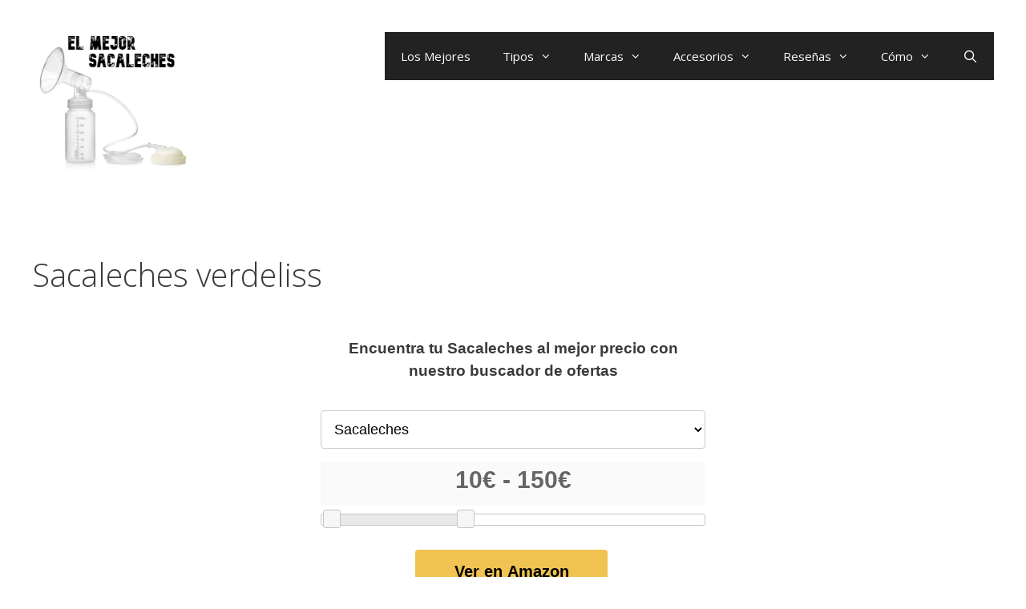

--- FILE ---
content_type: text/html; charset=UTF-8
request_url: https://elmejorsacaleches.com/sacaleches-verdeliss/
body_size: 14374
content:
<!DOCTYPE html>
<html lang="es" prefix="og: https://ogp.me/ns#">
<head>
	<meta charset="UTF-8">
	<link rel="profile" href="https://gmpg.org/xfn/11">
	<meta name="viewport" content="width=device-width, initial-scale=1">
<!-- Optimización para motores de búsqueda de Rank Math -  https://rankmath.com/ -->
<title>Sacaleches verdeliss</title>
<meta name="description" content="Para evitar los resultados consecutivos del empleo de un sacaleches verdeliss, las mamás deben intentar amamantar directamente al niño tanto como resulte"/>
<meta name="robots" content="follow, index, max-snippet:-1, max-video-preview:-1, max-image-preview:large"/>
<link rel="canonical" href="https://elmejorsacaleches.com/sacaleches-verdeliss/" />
<meta property="og:locale" content="es_ES" />
<meta property="og:type" content="article" />
<meta property="og:title" content="Sacaleches verdeliss" />
<meta property="og:description" content="Para evitar los resultados consecutivos del empleo de un sacaleches verdeliss, las mamás deben intentar amamantar directamente al niño tanto como resulte" />
<meta property="og:url" content="https://elmejorsacaleches.com/sacaleches-verdeliss/" />
<meta property="og:site_name" content="El Mejor Sacaleches" />
<meta property="article:published_time" content="2020-09-27T13:33:05+02:00" />
<meta name="twitter:card" content="summary_large_image" />
<meta name="twitter:title" content="Sacaleches verdeliss" />
<meta name="twitter:description" content="Para evitar los resultados consecutivos del empleo de un sacaleches verdeliss, las mamás deben intentar amamantar directamente al niño tanto como resulte" />
<meta name="twitter:label1" content="Tiempo de lectura" />
<meta name="twitter:data1" content="2 minutos" />
<script type="application/ld+json" class="rank-math-schema">{"@context":"https://schema.org","@graph":[{"@type":["Person","Organization"],"@id":"https://elmejorsacaleches.com/#person","name":"saysmus"},{"@type":"WebSite","@id":"https://elmejorsacaleches.com/#website","url":"https://elmejorsacaleches.com","name":"saysmus","publisher":{"@id":"https://elmejorsacaleches.com/#person"},"inLanguage":"es"},{"@type":"WebPage","@id":"https://elmejorsacaleches.com/sacaleches-verdeliss/#webpage","url":"https://elmejorsacaleches.com/sacaleches-verdeliss/","name":"Sacaleches verdeliss","datePublished":"2020-09-27T13:33:05+02:00","dateModified":"2020-09-27T13:33:05+02:00","isPartOf":{"@id":"https://elmejorsacaleches.com/#website"},"inLanguage":"es"},{"@type":"Person","@id":"https://elmejorsacaleches.com/author/","url":"https://elmejorsacaleches.com/author/","image":{"@type":"ImageObject","@id":"https://secure.gravatar.com/avatar/?s=96&amp;d=mm&amp;r=g","url":"https://secure.gravatar.com/avatar/?s=96&amp;d=mm&amp;r=g","inLanguage":"es"}},{"@type":"Article","headline":"Sacaleches verdeliss","datePublished":"2020-09-27T13:33:05+02:00","dateModified":"2020-09-27T13:33:05+02:00","author":{"@id":"https://elmejorsacaleches.com/author/"},"publisher":{"@id":"https://elmejorsacaleches.com/#person"},"description":"Para evitar los resultados consecutivos del empleo de un sacaleches verdeliss, las mam\u00e1s deben intentar amamantar directamente al ni\u00f1o tanto como resulte","name":"Sacaleches verdeliss","@id":"https://elmejorsacaleches.com/sacaleches-verdeliss/#richSnippet","isPartOf":{"@id":"https://elmejorsacaleches.com/sacaleches-verdeliss/#webpage"},"inLanguage":"es","mainEntityOfPage":{"@id":"https://elmejorsacaleches.com/sacaleches-verdeliss/#webpage"}}]}</script>
<!-- /Plugin Rank Math WordPress SEO -->

<link rel='dns-prefetch' href='//fonts.googleapis.com' />
<link rel='dns-prefetch' href='//s.w.org' />
<link href='https://fonts.gstatic.com' crossorigin rel='preconnect' />
<link rel="alternate" type="application/rss+xml" title="El Mejor Sacaleches &raquo; Feed" href="https://elmejorsacaleches.com/feed/" />
<link rel="alternate" type="application/rss+xml" title="El Mejor Sacaleches &raquo; Feed de los comentarios" href="https://elmejorsacaleches.com/comments/feed/" />
<script>
window._wpemojiSettings = {"baseUrl":"https:\/\/s.w.org\/images\/core\/emoji\/14.0.0\/72x72\/","ext":".png","svgUrl":"https:\/\/s.w.org\/images\/core\/emoji\/14.0.0\/svg\/","svgExt":".svg","source":{"concatemoji":"https:\/\/elmejorsacaleches.com\/wp-includes\/js\/wp-emoji-release.min.js?ver=6.0.11"}};
/*! This file is auto-generated */
!function(e,a,t){var n,r,o,i=a.createElement("canvas"),p=i.getContext&&i.getContext("2d");function s(e,t){var a=String.fromCharCode,e=(p.clearRect(0,0,i.width,i.height),p.fillText(a.apply(this,e),0,0),i.toDataURL());return p.clearRect(0,0,i.width,i.height),p.fillText(a.apply(this,t),0,0),e===i.toDataURL()}function c(e){var t=a.createElement("script");t.src=e,t.defer=t.type="text/javascript",a.getElementsByTagName("head")[0].appendChild(t)}for(o=Array("flag","emoji"),t.supports={everything:!0,everythingExceptFlag:!0},r=0;r<o.length;r++)t.supports[o[r]]=function(e){if(!p||!p.fillText)return!1;switch(p.textBaseline="top",p.font="600 32px Arial",e){case"flag":return s([127987,65039,8205,9895,65039],[127987,65039,8203,9895,65039])?!1:!s([55356,56826,55356,56819],[55356,56826,8203,55356,56819])&&!s([55356,57332,56128,56423,56128,56418,56128,56421,56128,56430,56128,56423,56128,56447],[55356,57332,8203,56128,56423,8203,56128,56418,8203,56128,56421,8203,56128,56430,8203,56128,56423,8203,56128,56447]);case"emoji":return!s([129777,127995,8205,129778,127999],[129777,127995,8203,129778,127999])}return!1}(o[r]),t.supports.everything=t.supports.everything&&t.supports[o[r]],"flag"!==o[r]&&(t.supports.everythingExceptFlag=t.supports.everythingExceptFlag&&t.supports[o[r]]);t.supports.everythingExceptFlag=t.supports.everythingExceptFlag&&!t.supports.flag,t.DOMReady=!1,t.readyCallback=function(){t.DOMReady=!0},t.supports.everything||(n=function(){t.readyCallback()},a.addEventListener?(a.addEventListener("DOMContentLoaded",n,!1),e.addEventListener("load",n,!1)):(e.attachEvent("onload",n),a.attachEvent("onreadystatechange",function(){"complete"===a.readyState&&t.readyCallback()})),(e=t.source||{}).concatemoji?c(e.concatemoji):e.wpemoji&&e.twemoji&&(c(e.twemoji),c(e.wpemoji)))}(window,document,window._wpemojiSettings);
</script>
<style>
img.wp-smiley,
img.emoji {
	display: inline !important;
	border: none !important;
	box-shadow: none !important;
	height: 1em !important;
	width: 1em !important;
	margin: 0 0.07em !important;
	vertical-align: -0.1em !important;
	background: none !important;
	padding: 0 !important;
}
</style>
	<link rel='stylesheet' id='generate-fonts-css'  href='//fonts.googleapis.com/css?family=Open+Sans:300,300italic,regular,italic,600,600italic,700,700italic,800,800italic' media='all' />
<style id='rank-math-toc-block-style-inline-css'>
.wp-block-rank-math-toc-block nav ol{counter-reset:item}.wp-block-rank-math-toc-block nav ol li{display:block}.wp-block-rank-math-toc-block nav ol li:before{content:counters(item, ".") " ";counter-increment:item}

</style>
<link rel='stylesheet' id='toc-screen-css'  href='https://elmejorsacaleches.com/wp-content/plugins/table-of-contents-plus/screen.min.css?ver=2309' media='all' />
<link rel='stylesheet' id='generate-style-grid-css'  href='https://elmejorsacaleches.com/wp-content/themes/generatepress/assets/css/unsemantic-grid.min.css?ver=3.1.3' media='all' />
<link rel='stylesheet' id='generate-style-css'  href='https://elmejorsacaleches.com/wp-content/themes/generatepress/assets/css/style.min.css?ver=3.1.3' media='all' />
<style id='generate-style-inline-css'>
body{background-color:#ffffff;color:#3a3a3a;}a{color:#1e73be;}a:hover, a:focus, a:active{color:#000000;}body .grid-container{max-width:1200px;}.wp-block-group__inner-container{max-width:1200px;margin-left:auto;margin-right:auto;}@media (max-width: 500px) and (min-width: 769px){.inside-header{display:flex;flex-direction:column;align-items:center;}.site-logo, .site-branding{margin-bottom:1.5em;}#site-navigation{margin:0 auto;}.header-widget{margin-top:1.5em;}}.generate-back-to-top{font-size:20px;border-radius:3px;position:fixed;bottom:30px;right:30px;line-height:40px;width:40px;text-align:center;z-index:10;transition:opacity 300ms ease-in-out;}.navigation-search{position:absolute;left:-99999px;pointer-events:none;visibility:hidden;z-index:20;width:100%;top:0;transition:opacity 100ms ease-in-out;opacity:0;}.navigation-search.nav-search-active{left:0;right:0;pointer-events:auto;visibility:visible;opacity:1;}.navigation-search input[type="search"]{outline:0;border:0;vertical-align:bottom;line-height:1;opacity:0.9;width:100%;z-index:20;border-radius:0;-webkit-appearance:none;height:60px;}.navigation-search input::-ms-clear{display:none;width:0;height:0;}.navigation-search input::-ms-reveal{display:none;width:0;height:0;}.navigation-search input::-webkit-search-decoration, .navigation-search input::-webkit-search-cancel-button, .navigation-search input::-webkit-search-results-button, .navigation-search input::-webkit-search-results-decoration{display:none;}.main-navigation li.search-item{z-index:21;}li.search-item.active{transition:opacity 100ms ease-in-out;}.nav-left-sidebar .main-navigation li.search-item.active,.nav-right-sidebar .main-navigation li.search-item.active{width:auto;display:inline-block;float:right;}.gen-sidebar-nav .navigation-search{top:auto;bottom:0;}:root{--contrast:#222222;--contrast-2:#575760;--contrast-3:#b2b2be;--base:#f0f0f0;--base-2:#f7f8f9;--base-3:#ffffff;--accent:#1e73be;}.has-contrast-color{color:#222222;}.has-contrast-background-color{background-color:#222222;}.has-contrast-2-color{color:#575760;}.has-contrast-2-background-color{background-color:#575760;}.has-contrast-3-color{color:#b2b2be;}.has-contrast-3-background-color{background-color:#b2b2be;}.has-base-color{color:#f0f0f0;}.has-base-background-color{background-color:#f0f0f0;}.has-base-2-color{color:#f7f8f9;}.has-base-2-background-color{background-color:#f7f8f9;}.has-base-3-color{color:#ffffff;}.has-base-3-background-color{background-color:#ffffff;}.has-accent-color{color:#1e73be;}.has-accent-background-color{background-color:#1e73be;}body, button, input, select, textarea{font-family:"Open Sans", sans-serif;}body{line-height:1.5;}.entry-content > [class*="wp-block-"]:not(:last-child){margin-bottom:1.5em;}.main-title{font-size:45px;}.main-navigation .main-nav ul ul li a{font-size:14px;}.sidebar .widget, .footer-widgets .widget{font-size:17px;}h1{font-weight:300;font-size:40px;}h2{font-weight:300;font-size:30px;}h3{font-size:20px;}h4{font-size:inherit;}h5{font-size:inherit;}@media (max-width:768px){.main-title{font-size:30px;}h1{font-size:30px;}h2{font-size:25px;}}.top-bar{background-color:#636363;color:#ffffff;}.top-bar a{color:#ffffff;}.top-bar a:hover{color:#303030;}.site-header{background-color:#ffffff;color:#3a3a3a;}.site-header a{color:#3a3a3a;}.main-title a,.main-title a:hover{color:#222222;}.site-description{color:#757575;}.main-navigation,.main-navigation ul ul{background-color:#222222;}.main-navigation .main-nav ul li a, .main-navigation .menu-toggle, .main-navigation .menu-bar-items{color:#ffffff;}.main-navigation .main-nav ul li:not([class*="current-menu-"]):hover > a, .main-navigation .main-nav ul li:not([class*="current-menu-"]):focus > a, .main-navigation .main-nav ul li.sfHover:not([class*="current-menu-"]) > a, .main-navigation .menu-bar-item:hover > a, .main-navigation .menu-bar-item.sfHover > a{color:#ffffff;background-color:#3f3f3f;}button.menu-toggle:hover,button.menu-toggle:focus,.main-navigation .mobile-bar-items a,.main-navigation .mobile-bar-items a:hover,.main-navigation .mobile-bar-items a:focus{color:#ffffff;}.main-navigation .main-nav ul li[class*="current-menu-"] > a{color:#ffffff;background-color:#3f3f3f;}.navigation-search input[type="search"],.navigation-search input[type="search"]:active, .navigation-search input[type="search"]:focus, .main-navigation .main-nav ul li.search-item.active > a, .main-navigation .menu-bar-items .search-item.active > a{color:#ffffff;background-color:#3f3f3f;}.main-navigation ul ul{background-color:#3f3f3f;}.main-navigation .main-nav ul ul li a{color:#ffffff;}.main-navigation .main-nav ul ul li:not([class*="current-menu-"]):hover > a,.main-navigation .main-nav ul ul li:not([class*="current-menu-"]):focus > a, .main-navigation .main-nav ul ul li.sfHover:not([class*="current-menu-"]) > a{color:#ffffff;background-color:#4f4f4f;}.main-navigation .main-nav ul ul li[class*="current-menu-"] > a{color:#ffffff;background-color:#4f4f4f;}.separate-containers .inside-article, .separate-containers .comments-area, .separate-containers .page-header, .one-container .container, .separate-containers .paging-navigation, .inside-page-header{background-color:#ffffff;}.entry-meta{color:#595959;}.entry-meta a{color:#595959;}.entry-meta a:hover{color:#1e73be;}.sidebar .widget{background-color:#ffffff;}.sidebar .widget .widget-title{color:#000000;}.footer-widgets{background-color:#ffffff;}.footer-widgets .widget-title{color:#000000;}.site-info{color:#ffffff;background-color:#222222;}.site-info a{color:#ffffff;}.site-info a:hover{color:#606060;}.footer-bar .widget_nav_menu .current-menu-item a{color:#606060;}input[type="text"],input[type="email"],input[type="url"],input[type="password"],input[type="search"],input[type="tel"],input[type="number"],textarea,select{color:#666666;background-color:#fafafa;border-color:#cccccc;}input[type="text"]:focus,input[type="email"]:focus,input[type="url"]:focus,input[type="password"]:focus,input[type="search"]:focus,input[type="tel"]:focus,input[type="number"]:focus,textarea:focus,select:focus{color:#666666;background-color:#ffffff;border-color:#bfbfbf;}button,html input[type="button"],input[type="reset"],input[type="submit"],a.button,a.wp-block-button__link:not(.has-background){color:#ffffff;background-color:#666666;}button:hover,html input[type="button"]:hover,input[type="reset"]:hover,input[type="submit"]:hover,a.button:hover,button:focus,html input[type="button"]:focus,input[type="reset"]:focus,input[type="submit"]:focus,a.button:focus,a.wp-block-button__link:not(.has-background):active,a.wp-block-button__link:not(.has-background):focus,a.wp-block-button__link:not(.has-background):hover{color:#ffffff;background-color:#3f3f3f;}a.generate-back-to-top{background-color:rgba( 0,0,0,0.4 );color:#ffffff;}a.generate-back-to-top:hover,a.generate-back-to-top:focus{background-color:rgba( 0,0,0,0.6 );color:#ffffff;}@media (max-width:768px){.main-navigation .menu-bar-item:hover > a, .main-navigation .menu-bar-item.sfHover > a{background:none;color:#ffffff;}}.inside-top-bar{padding:10px;}.inside-header{padding:40px;}.site-main .wp-block-group__inner-container{padding:40px;}.entry-content .alignwide, body:not(.no-sidebar) .entry-content .alignfull{margin-left:-40px;width:calc(100% + 80px);max-width:calc(100% + 80px);}.container.grid-container{max-width:1280px;}.rtl .menu-item-has-children .dropdown-menu-toggle{padding-left:20px;}.rtl .main-navigation .main-nav ul li.menu-item-has-children > a{padding-right:20px;}.site-info{padding:20px;}@media (max-width:768px){.separate-containers .inside-article, .separate-containers .comments-area, .separate-containers .page-header, .separate-containers .paging-navigation, .one-container .site-content, .inside-page-header{padding:30px;}.site-main .wp-block-group__inner-container{padding:30px;}.site-info{padding-right:10px;padding-left:10px;}.entry-content .alignwide, body:not(.no-sidebar) .entry-content .alignfull{margin-left:-30px;width:calc(100% + 60px);max-width:calc(100% + 60px);}}.one-container .sidebar .widget{padding:0px;}@media (max-width:768px){.main-navigation .menu-toggle,.main-navigation .mobile-bar-items,.sidebar-nav-mobile:not(#sticky-placeholder){display:block;}.main-navigation ul,.gen-sidebar-nav{display:none;}[class*="nav-float-"] .site-header .inside-header > *{float:none;clear:both;}}
</style>
<link rel='stylesheet' id='generate-mobile-style-css'  href='https://elmejorsacaleches.com/wp-content/themes/generatepress/assets/css/mobile.min.css?ver=3.1.3' media='all' />
<link rel='stylesheet' id='generate-font-icons-css'  href='https://elmejorsacaleches.com/wp-content/themes/generatepress/assets/css/components/font-icons.min.css?ver=3.1.3' media='all' />
<link rel='stylesheet' id='font-awesome-css'  href='https://elmejorsacaleches.com/wp-content/themes/generatepress/assets/css/components/font-awesome.min.css?ver=4.7' media='all' />
<link rel='stylesheet' id='aawp-styles-css'  href='https://elmejorsacaleches.com/wp-content/plugins/aawp/public/assets/css/styles.min.css?ver=3.14.3' media='all' />
<link rel='stylesheet' id='wp-featherlight-css'  href='https://elmejorsacaleches.com/wp-content/plugins/wp-featherlight/css/wp-featherlight.min.css?ver=1.3.4' media='all' />
<script src='https://elmejorsacaleches.com/wp-includes/js/jquery/jquery.min.js?ver=3.6.0' id='jquery-core-js'></script>
<script src='https://elmejorsacaleches.com/wp-includes/js/jquery/jquery-migrate.min.js?ver=3.3.2' id='jquery-migrate-js'></script>
<link rel="https://api.w.org/" href="https://elmejorsacaleches.com/wp-json/" /><link rel="alternate" type="application/json" href="https://elmejorsacaleches.com/wp-json/wp/v2/pages/5309" /><link rel="EditURI" type="application/rsd+xml" title="RSD" href="https://elmejorsacaleches.com/xmlrpc.php?rsd" />
<link rel="wlwmanifest" type="application/wlwmanifest+xml" href="https://elmejorsacaleches.com/wp-includes/wlwmanifest.xml" /> 
<meta name="generator" content="WordPress 6.0.11" />
<link rel='shortlink' href='https://elmejorsacaleches.com/?p=5309' />
<link rel="alternate" type="application/json+oembed" href="https://elmejorsacaleches.com/wp-json/oembed/1.0/embed?url=https%3A%2F%2Felmejorsacaleches.com%2Fsacaleches-verdeliss%2F" />
<link rel="alternate" type="text/xml+oembed" href="https://elmejorsacaleches.com/wp-json/oembed/1.0/embed?url=https%3A%2F%2Felmejorsacaleches.com%2Fsacaleches-verdeliss%2F&#038;format=xml" />
<style type="text/css">.aawp .aawp-tb__row--highlight{background-color:#256aaf;}.aawp .aawp-tb__row--highlight{color:#256aaf;}.aawp .aawp-tb__row--highlight a{color:#256aaf;}</style>


	
	<link rel="stylesheet" href="//code.jquery.com/ui/1.12.1/themes/base/jquery-ui.css">
	
<script src="https://code.jquery.com/jquery-1.12.4.js"></script>
	<script src="https://code.jquery.com/ui/1.12.1/jquery-ui.js"></script>
<script type="text/javascript" src="//cdnjs.cloudflare.com/ajax/libs/jqueryui-touch-punch/0.2.3/jquery.ui.touch-punch.min.js"></script>	





<meta name="generator" content="Site Kit by Google 1.119.0" /><style>.recentcomments a{display:inline !important;padding:0 !important;margin:0 !important;}</style><link rel="icon" href="https://elmejorsacaleches.com/wp-content/uploads/favicon.png" sizes="32x32" />
<link rel="icon" href="https://elmejorsacaleches.com/wp-content/uploads/favicon.png" sizes="192x192" />
<link rel="apple-touch-icon" href="https://elmejorsacaleches.com/wp-content/uploads/favicon.png" />
<meta name="msapplication-TileImage" content="https://elmejorsacaleches.com/wp-content/uploads/favicon.png" />
</head>

<body class="page-template-default page page-id-5309 wp-custom-logo wp-embed-responsive aawp-custom wp-featherlight-captions no-sidebar nav-float-right separate-containers fluid-header active-footer-widgets-0 nav-search-enabled header-aligned-left dropdown-hover" itemtype="https://schema.org/WebPage" itemscope>
	<a class="screen-reader-text skip-link" href="#content" title="Saltar al contenido">Saltar al contenido</a>		<header class="site-header" id="masthead" aria-label="Sitio"  itemtype="https://schema.org/WPHeader" itemscope>
			<div class="inside-header grid-container grid-parent">
				<div class="site-logo">
					<a href="https://elmejorsacaleches.com/" title="El Mejor Sacaleches" rel="home">
						<img  class="header-image is-logo-image" alt="El Mejor Sacaleches" src="https://elmejorsacaleches.com/wp-content/uploads/cropped-Logo.png" title="El Mejor Sacaleches" />
					</a>
				</div>		<nav class="main-navigation sub-menu-right" id="site-navigation" aria-label="Principal"  itemtype="https://schema.org/SiteNavigationElement" itemscope>
			<div class="inside-navigation grid-container grid-parent">
				<form method="get" class="search-form navigation-search" action="https://elmejorsacaleches.com/">
					<input type="search" class="search-field" value="" name="s" title="Buscar" />
				</form>		<div class="mobile-bar-items">
						<span class="search-item">
				<a aria-label="Abrir la barra de búsqueda" href="#">
									</a>
			</span>
		</div>
						<button class="menu-toggle" aria-controls="primary-menu" aria-expanded="false">
					<span class="mobile-menu">Menú</span>				</button>
				<div id="primary-menu" class="main-nav"><ul id="menu-menu-1" class=" menu sf-menu"><li id="menu-item-51" class="menu-item menu-item-type-custom menu-item-object-custom menu-item-home menu-item-51"><a href="https://elmejorsacaleches.com">Los Mejores</a></li>
<li id="menu-item-584" class="menu-item menu-item-type-custom menu-item-object-custom menu-item-has-children menu-item-584"><a href="#">Tipos<span role="presentation" class="dropdown-menu-toggle"></span></a>
<ul class="sub-menu">
	<li id="menu-item-582" class="menu-item menu-item-type-post_type menu-item-object-page menu-item-582"><a href="https://elmejorsacaleches.com/sacaleches-electrico/">Sacaleches Eléctricos</a></li>
	<li id="menu-item-590" class="menu-item menu-item-type-post_type menu-item-object-page menu-item-590"><a href="https://elmejorsacaleches.com/sacaleches-electrico-doble/">Sacaleches Eléctricos Doble</a></li>
	<li id="menu-item-6090" class="menu-item menu-item-type-custom menu-item-object-custom menu-item-6090"><a href="https://elmejorsacaleches.com/sacaleches-inalambrico/">Sacaleches Inalámbricos</a></li>
	<li id="menu-item-583" class="menu-item menu-item-type-post_type menu-item-object-page menu-item-583"><a href="https://elmejorsacaleches.com/sacaleches-manual/">Sacaleches Manuales</a></li>
</ul>
</li>
<li id="menu-item-585" class="menu-item menu-item-type-custom menu-item-object-custom menu-item-has-children menu-item-585"><a href="#">Marcas<span role="presentation" class="dropdown-menu-toggle"></span></a>
<ul class="sub-menu">
	<li id="menu-item-586" class="menu-item menu-item-type-post_type menu-item-object-page menu-item-586"><a href="https://elmejorsacaleches.com/sacaleches-avent/">Avent</a></li>
	<li id="menu-item-641" class="menu-item menu-item-type-post_type menu-item-object-page menu-item-641"><a href="https://elmejorsacaleches.com/sacaleches-chicco/">Chicco</a></li>
	<li id="menu-item-587" class="menu-item menu-item-type-post_type menu-item-object-page menu-item-587"><a href="https://elmejorsacaleches.com/sacaleches-medela/">Medela</a></li>
	<li id="menu-item-666" class="menu-item menu-item-type-post_type menu-item-object-page menu-item-666"><a href="https://elmejorsacaleches.com/sacaleches-nuk/">NUK</a></li>
	<li id="menu-item-588" class="menu-item menu-item-type-post_type menu-item-object-page menu-item-588"><a href="https://elmejorsacaleches.com/sacaleches-suavinex/">Suavinex</a></li>
</ul>
</li>
<li id="menu-item-595" class="menu-item menu-item-type-custom menu-item-object-custom menu-item-has-children menu-item-595"><a href="#">Accesorios<span role="presentation" class="dropdown-menu-toggle"></span></a>
<ul class="sub-menu">
	<li id="menu-item-596" class="menu-item menu-item-type-post_type menu-item-object-page menu-item-596"><a href="https://elmejorsacaleches.com/discos-de-lactancia/">Discos de Lactancia</a></li>
	<li id="menu-item-597" class="menu-item menu-item-type-post_type menu-item-object-page menu-item-597"><a href="https://elmejorsacaleches.com/bolsas-para-leche-materna/">Bolsas para Leche Materna</a></li>
	<li id="menu-item-5841" class="menu-item menu-item-type-custom menu-item-object-custom menu-item-5841"><a href="https://elmejorsacaleches.com/pezoneras-sacaleches/">Pezoneras de lactancia</a></li>
	<li id="menu-item-602" class="menu-item menu-item-type-post_type menu-item-object-page menu-item-602"><a href="https://elmejorsacaleches.com/sujetador-sacaleches/">Sujetador Sacaleches</a></li>
	<li id="menu-item-720" class="menu-item menu-item-type-post_type menu-item-object-page menu-item-720"><a href="https://elmejorsacaleches.com/accesorios-medela/">Para Sacaleches Medela</a></li>
	<li id="menu-item-642" class="menu-item menu-item-type-post_type menu-item-object-page menu-item-642"><a href="https://elmejorsacaleches.com/accesorios-sacaleches-avent/">Para Sacaleches Avent</a></li>
</ul>
</li>
<li id="menu-item-609" class="menu-item menu-item-type-custom menu-item-object-custom menu-item-has-children menu-item-609"><a href="#">Reseñas<span role="presentation" class="dropdown-menu-toggle"></span></a>
<ul class="sub-menu">
	<li id="menu-item-738" class="menu-item menu-item-type-post_type menu-item-object-page menu-item-738"><a href="https://elmejorsacaleches.com/sacaleches-ameda/">Ameda</a></li>
	<li id="menu-item-726" class="menu-item menu-item-type-post_type menu-item-object-page menu-item-726"><a href="https://elmejorsacaleches.com/sacaleches-availand-nature-smart-3/">Availand Nature Smart 3</a></li>
	<li id="menu-item-633" class="menu-item menu-item-type-custom menu-item-object-custom menu-item-has-children menu-item-633"><a href="#">Avent<span role="presentation" class="dropdown-menu-toggle"></span></a>
	<ul class="sub-menu">
		<li id="menu-item-631" class="menu-item menu-item-type-post_type menu-item-object-page menu-item-631"><a href="https://elmejorsacaleches.com/sacaleches-avent-easy-comfort/">Easy Comfort</a></li>
		<li id="menu-item-624" class="menu-item menu-item-type-post_type menu-item-object-page menu-item-624"><a href="https://elmejorsacaleches.com/sacaleches-avent-scf310-20/">SCF310/20</a></li>
		<li id="menu-item-625" class="menu-item menu-item-type-post_type menu-item-object-page menu-item-625"><a href="https://elmejorsacaleches.com/sacaleches-avent-scf330-13/">SCF330/13</a></li>
		<li id="menu-item-626" class="menu-item menu-item-type-post_type menu-item-object-page menu-item-626"><a href="https://elmejorsacaleches.com/sacaleches-avent-scf330/">SCF330</a></li>
		<li id="menu-item-627" class="menu-item menu-item-type-post_type menu-item-object-page menu-item-627"><a href="https://elmejorsacaleches.com/sacaleches-avent-silencioso/">SCF332</a></li>
		<li id="menu-item-628" class="menu-item menu-item-type-post_type menu-item-object-page menu-item-628"><a href="https://elmejorsacaleches.com/sacaleches-avent-scf395/">SCF395</a></li>
		<li id="menu-item-629" class="menu-item menu-item-type-post_type menu-item-object-page menu-item-629"><a href="https://elmejorsacaleches.com/sacaleches-avent-scf397/">SCF397</a></li>
		<li id="menu-item-630" class="menu-item menu-item-type-post_type menu-item-object-page menu-item-630"><a href="https://elmejorsacaleches.com/sacaleches-avent-ultra-comfort/">Ultra Comfort</a></li>
	</ul>
</li>
	<li id="menu-item-695" class="menu-item menu-item-type-custom menu-item-object-custom menu-item-has-children menu-item-695"><a href="#">Bellababy<span role="presentation" class="dropdown-menu-toggle"></span></a>
	<ul class="sub-menu">
		<li id="menu-item-6173" class="menu-item menu-item-type-post_type menu-item-object-page menu-item-6173"><a href="https://elmejorsacaleches.com/sacaleches-bellababy/">Eléctrico</a></li>
		<li id="menu-item-6169" class="menu-item menu-item-type-post_type menu-item-object-page menu-item-6169"><a href="https://elmejorsacaleches.com/sacaleches-bellababy-manual/">Manual</a></li>
		<li id="menu-item-6165" class="menu-item menu-item-type-post_type menu-item-object-page menu-item-6165"><a href="https://elmejorsacaleches.com/sacaleches-bellababy-minio/">MiniO</a></li>
	</ul>
</li>
	<li id="menu-item-644" class="menu-item menu-item-type-custom menu-item-object-custom menu-item-has-children menu-item-644"><a href="#">Chicco<span role="presentation" class="dropdown-menu-toggle"></span></a>
	<ul class="sub-menu">
		<li id="menu-item-640" class="menu-item menu-item-type-post_type menu-item-object-page menu-item-640"><a href="https://elmejorsacaleches.com/sacaleches-chicco-natural-feeling/">Natural Feeling</a></li>
		<li id="menu-item-639" class="menu-item menu-item-type-post_type menu-item-object-page menu-item-639"><a href="https://elmejorsacaleches.com/sacaleches-chicco-naturallyme/">NaturallyMe</a></li>
	</ul>
</li>
	<li id="menu-item-736" class="menu-item menu-item-type-post_type menu-item-object-page menu-item-736"><a href="https://elmejorsacaleches.com/sacaleches-elvie/">Elvie Pump</a></li>
	<li id="menu-item-727" class="menu-item menu-item-type-custom menu-item-object-custom menu-item-has-children menu-item-727"><a href="#">MAM<span role="presentation" class="dropdown-menu-toggle"></span></a>
	<ul class="sub-menu">
		<li id="menu-item-725" class="menu-item menu-item-type-post_type menu-item-object-page menu-item-725"><a href="https://elmejorsacaleches.com/sacaleches-mam/">Eléctrico</a></li>
		<li id="menu-item-724" class="menu-item menu-item-type-post_type menu-item-object-page menu-item-724"><a href="https://elmejorsacaleches.com/sacaleches-mam-manual/">Manual</a></li>
	</ul>
</li>
	<li id="menu-item-632" class="menu-item menu-item-type-custom menu-item-object-custom menu-item-has-children menu-item-632"><a href="#">Medela<span role="presentation" class="dropdown-menu-toggle"></span></a>
	<ul class="sub-menu">
		<li id="menu-item-649" class="menu-item menu-item-type-post_type menu-item-object-page menu-item-649"><a href="https://elmejorsacaleches.com/sacaleches-medela-freestyle-flex/">Freestyle Flex</a></li>
		<li id="menu-item-643" class="menu-item menu-item-type-post_type menu-item-object-page menu-item-643"><a href="https://elmejorsacaleches.com/sacaleches-medela-harmony/">Harmony</a></li>
		<li id="menu-item-615" class="menu-item menu-item-type-post_type menu-item-object-page menu-item-615"><a href="https://elmejorsacaleches.com/sacaleches-medela-mini-electric/">Mini Electric</a></li>
		<li id="menu-item-6157" class="menu-item menu-item-type-post_type menu-item-object-page menu-item-6157"><a href="https://elmejorsacaleches.com/sacaleches-medela-solo/">Solo</a></li>
		<li id="menu-item-610" class="menu-item menu-item-type-post_type menu-item-object-page menu-item-610"><a href="https://elmejorsacaleches.com/sacaleches-medela-swing/">Swing</a></li>
		<li id="menu-item-614" class="menu-item menu-item-type-post_type menu-item-object-page menu-item-614"><a href="https://elmejorsacaleches.com/sacaleches-medela-swing-flex/">Swing Flex</a></li>
		<li id="menu-item-612" class="menu-item menu-item-type-post_type menu-item-object-page menu-item-612"><a href="https://elmejorsacaleches.com/sacaleches-medela-swing-maxi/">Swing Maxi</a></li>
		<li id="menu-item-613" class="menu-item menu-item-type-post_type menu-item-object-page menu-item-613"><a href="https://elmejorsacaleches.com/sacaleches-medela-swing-maxi-flex/">Swing Maxi Flex</a></li>
		<li id="menu-item-611" class="menu-item menu-item-type-post_type menu-item-object-page menu-item-611"><a href="https://elmejorsacaleches.com/sacaleches-medela-swing-premium/">Swing Premium</a></li>
	</ul>
</li>
	<li id="menu-item-6138" class="menu-item menu-item-type-custom menu-item-object-custom menu-item-has-children menu-item-6138"><a href="#">Momcozy<span role="presentation" class="dropdown-menu-toggle"></span></a>
	<ul class="sub-menu">
		<li id="menu-item-6137" class="menu-item menu-item-type-post_type menu-item-object-page menu-item-6137"><a href="https://elmejorsacaleches.com/sacaleches-momcozy-m1/">M1</a></li>
		<li id="menu-item-689" class="menu-item menu-item-type-post_type menu-item-object-page menu-item-689"><a href="https://elmejorsacaleches.com/sacaleches-momcozy-s12/">S12</a></li>
	</ul>
</li>
	<li id="menu-item-667" class="menu-item menu-item-type-custom menu-item-object-custom menu-item-has-children menu-item-667"><a href="#">NUK<span role="presentation" class="dropdown-menu-toggle"></span></a>
	<ul class="sub-menu">
		<li id="menu-item-664" class="menu-item menu-item-type-post_type menu-item-object-page menu-item-664"><a href="https://elmejorsacaleches.com/sacaleches-nuk-emotion/">eMotion</a></li>
		<li id="menu-item-665" class="menu-item menu-item-type-post_type menu-item-object-page menu-item-665"><a href="https://elmejorsacaleches.com/sacaleches-nuk-luna/">Luna</a></li>
	</ul>
</li>
	<li id="menu-item-740" class="menu-item menu-item-type-custom menu-item-object-custom menu-item-has-children menu-item-740"><a href="#">Nuvita<span role="presentation" class="dropdown-menu-toggle"></span></a>
	<ul class="sub-menu">
		<li id="menu-item-735" class="menu-item menu-item-type-post_type menu-item-object-page menu-item-735"><a href="https://elmejorsacaleches.com/sacaleches-nuvita/">Eléctrico</a></li>
		<li id="menu-item-737" class="menu-item menu-item-type-post_type menu-item-object-page menu-item-737"><a href="https://elmejorsacaleches.com/sacaleches-nuvita-manual/">Manual</a></li>
	</ul>
</li>
	<li id="menu-item-734" class="menu-item menu-item-type-post_type menu-item-object-page menu-item-734"><a href="https://elmejorsacaleches.com/sacaleches-spectra-s1/">Spectra S1</a></li>
	<li id="menu-item-660" class="menu-item menu-item-type-custom menu-item-object-custom menu-item-has-children menu-item-660"><a href="#">Suavinex<span role="presentation" class="dropdown-menu-toggle"></span></a>
	<ul class="sub-menu">
		<li id="menu-item-657" class="menu-item menu-item-type-post_type menu-item-object-page menu-item-657"><a href="https://elmejorsacaleches.com/sacaleches-suavinex-electrico/">Eléctrico</a></li>
		<li id="menu-item-658" class="menu-item menu-item-type-post_type menu-item-object-page menu-item-658"><a href="https://elmejorsacaleches.com/sacaleches-suavinex-manual/">Manual</a></li>
		<li id="menu-item-659" class="menu-item menu-item-type-post_type menu-item-object-page menu-item-659"><a href="https://elmejorsacaleches.com/sacaleches-suavinex-link/">Link</a></li>
	</ul>
</li>
	<li id="menu-item-711" class="menu-item menu-item-type-custom menu-item-object-custom menu-item-has-children menu-item-711"><a href="#">Sumgott<span role="presentation" class="dropdown-menu-toggle"></span></a>
	<ul class="sub-menu">
		<li id="menu-item-709" class="menu-item menu-item-type-post_type menu-item-object-page menu-item-709"><a href="https://elmejorsacaleches.com/sacaleches-electrico-sumgott/">Eléctrico</a></li>
		<li id="menu-item-708" class="menu-item menu-item-type-post_type menu-item-object-page menu-item-708"><a href="https://elmejorsacaleches.com/sacaleches-sumgott/">Manual</a></li>
	</ul>
</li>
	<li id="menu-item-710" class="menu-item menu-item-type-custom menu-item-object-custom menu-item-has-children menu-item-710"><a href="#">Tigex<span role="presentation" class="dropdown-menu-toggle"></span></a>
	<ul class="sub-menu">
		<li id="menu-item-707" class="menu-item menu-item-type-post_type menu-item-object-page menu-item-707"><a href="https://elmejorsacaleches.com/sacaleches-tigex/">Eléctrico</a></li>
		<li id="menu-item-706" class="menu-item menu-item-type-post_type menu-item-object-page menu-item-706"><a href="https://elmejorsacaleches.com/sacaleches-tigex-manual/">Manual</a></li>
	</ul>
</li>
	<li id="menu-item-697" class="menu-item menu-item-type-custom menu-item-object-custom menu-item-has-children menu-item-697"><a href="#">Tommee Tippee<span role="presentation" class="dropdown-menu-toggle"></span></a>
	<ul class="sub-menu">
		<li id="menu-item-691" class="menu-item menu-item-type-post_type menu-item-object-page menu-item-691"><a href="https://elmejorsacaleches.com/sacaleches-tommee-tippee-electrico/">Eléctrico</a></li>
		<li id="menu-item-692" class="menu-item menu-item-type-post_type menu-item-object-page menu-item-692"><a href="https://elmejorsacaleches.com/sacaleches-tommee-tippee-manual/">Manual</a></li>
	</ul>
</li>
</ul>
</li>
<li id="menu-item-599" class="menu-item menu-item-type-custom menu-item-object-custom menu-item-has-children menu-item-599"><a href="#">Cómo<span role="presentation" class="dropdown-menu-toggle"></span></a>
<ul class="sub-menu">
	<li id="menu-item-5820" class="menu-item menu-item-type-custom menu-item-object-custom menu-item-5820"><a href="https://elmejorsacaleches.com/arreglar-sacaleches-medela/">Arreglar Sacaleches Medela</a></li>
	<li id="menu-item-5775" class="menu-item menu-item-type-custom menu-item-object-custom menu-item-5775"><a href="https://elmejorsacaleches.com/como-esterilizar-un-sacaleches/">Esterilizar un sacaleches</a></li>
	<li id="menu-item-5793" class="menu-item menu-item-type-custom menu-item-object-custom menu-item-5793"><a href="https://elmejorsacaleches.com/como-hacer-un-sacaleches-casero/">Hacer un sacaleches casero</a></li>
	<li id="menu-item-5774" class="menu-item menu-item-type-custom menu-item-object-custom menu-item-5774"><a href="https://elmejorsacaleches.com/como-limpiar-tubo-sacaleches-medela/">Limpiar los tubos</a></li>
	<li id="menu-item-600" class="menu-item menu-item-type-post_type menu-item-object-page menu-item-600"><a href="https://elmejorsacaleches.com/como-sacar-leche-materna/">Sacar leche materna</a></li>
</ul>
</li>
<li class="search-item menu-item-align-right"><a aria-label="Abrir la barra de búsqueda" href="#"></a></li></ul></div>			</div>
		</nav>
					</div>
		</header>
		
	<div class="site grid-container container hfeed grid-parent" id="page">
				<div class="site-content" id="content">
			
	<div class="content-area grid-parent mobile-grid-100 grid-100 tablet-grid-100" id="primary">
		<main class="site-main" id="main">
			
<article id="post-5309" class="post-5309 page type-page status-publish" itemtype="https://schema.org/CreativeWork" itemscope>
	<div class="inside-article">
		
			<header class="entry-header" aria-label="Contenido">
				<h1 class="entry-title" itemprop="headline">Sacaleches verdeliss</h1>			</header>

			
		<div class="entry-content" itemprop="text">
			<div> 


	<div class= "caja-buscador">
		<div id="buscador">
			<p class='titulo'>Encuentra tu Sacaleches al mejor precio con nuestro buscador de ofertas</p>
			<p class='subtext'></p>
			<!--<label for="marca1">Marca:</label><br>-->
			<select id="listado1" name="marcas1" >
			</select>
	  		<!--<label for="amount">Rango de precio:</label><br>-->
	  		<input type="text" id="amount" readonly  class="precios">
			<div id="slider-range"></div>
			<button  onclick="aporellambo1()">Ver en Amazon</button>
		</div>
	</div>
	

</div>
<p>&nbsp;</p>
<p>Para evitar los resultados consecutivos del empleo de un <strong>sacaleches verdeliss</strong>, las mamás deben intentar amamantar directamente al niño tanto como resulte posible.</p>
<p>La extracción con este <strong>sacaleches verdeliss</strong> puede ser correcta para lidiar con inconvenientes de producción de leche en concepto de proporciones.</p>
<p><span style="font-weight: 400;">Se ha producido una revolución silenciosa en la alimentación de los bebés de todo el planeta con apariencia de mujeres que usan extractores de leche.</span></p>
<p><span style="font-weight: 400;">Muchas mamás emplean esta utilidad para alimentar a sus niños cuando trabajan.</span></p>

<div class="aawp">

            
            
<div class="aawp-product aawp-product--horizontal aawp-product--css-adjust-image-large aawp-product--bestseller aawp-product--ribbon"  data-aawp-product-id="B089DBW1V4" data-aawp-product-title="Elvie Sacaleches Eléctrico Portátil 24/28mm - Silencioso Manos Libres - Cabe en tu Sujetador - Fácil de Limpiar y Transportar - Tecnología Innovadora e Inteligente Control via App" data-aawp-geotargeting="true">

    
    <div class="aawp-product__thumb">
        <a class="aawp-product__image-link" href="https://www.amazon.es/dp/B089DBW1V4?tag=elmejorsacaleches-21&amp;linkCode=osi&amp;th=1&amp;psc=1&amp;keywords=sacaleches%20verdeliss" title="Elvie Sacaleches Eléctrico Portátil 24/28mm - Silencioso, Manos Libres - Cabe en tu Sujetador - Fácil de Limpiar y Transportar -..." rel="nofollow noopener" target="_blank">
            <img class="aawp-product__image" src="https://elmejorsacaleches.com/wp-content/plugins/aawp/public/image.php?url=aHR0cHM6Ly9tLm1lZGlhLWFtYXpvbi5jb20vaW1hZ2VzL0kvMzFuVDVUV2NmUEwuanBn" alt="Elvie Sacaleches Eléctrico Portátil 24/28mm - Silencioso, Manos Libres - Cabe en tu Sujetador - Fácil de Limpiar y Transportar -..."  />
        </a>

            </div>

    <div class="aawp-product__content">
        <a class="aawp-product__title" href="https://www.amazon.es/dp/B089DBW1V4?tag=elmejorsacaleches-21&amp;linkCode=osi&amp;th=1&amp;psc=1&amp;keywords=sacaleches%20verdeliss" title="Elvie Sacaleches Eléctrico Portátil 24/28mm - Silencioso, Manos Libres - Cabe en tu Sujetador - Fácil de Limpiar y Transportar -..." rel="nofollow noopener" target="_blank">
            Elvie Sacaleches Eléctrico Portátil 24/28mm - Silencioso, Manos Libres - Cabe en tu Sujetador - Fácil de Limpiar y Transportar -...        </a>
        <div class="aawp-product__description">
            <ul><li>SILENCIOSO: La revolucionaria tecnología elimina el ruido para que puedas extraer leche tranquilamente, como quieras, en casa, en el trabajo o sobre la marcha -en cualquier momento, en cualquier lugar.</li><li>MANOS LIBRES: Pequeño y ligero, Elvie Pump se lleva dentro de un sujetador de lactancia estándar, por lo que es un sacaleches verdaderamente práctico y manos libres. Nada que te ate ni que te ralentice.</li><li>FÁCIL DE USAR: Desde la configuración hasta la limpieza, el uso de Elvie Pump es sencillo: tan solo hay 5 piezas que limpiar y se monta en cuestión de segundos. Sin cables, sin cambiar de ropa, sin jaleos.</li><li>INTELIGENTE: Conéctate a la aplicación gratuita Elvie Pump para supervisar el volumen de leche en tiempo real, realizar un seguimiento del historial de extracción de cada pecho y controlar la extracción de forma remota. (Elvie Pump funciona con o sin la aplicación).</li><li>INCLUYE: embudos de dos tamaños (24 y 28 mm) en la caja. Todos los tamaños (21mm, 24mm, 28mm) están disponibles para la venta en Amazon.</li></ul>        </div>
    </div>

    <div class="aawp-product__footer">

        <div class="aawp-product__pricing">
            
            
                    </div>

                <a class="aawp-button aawp-button--buy aawp-button aawp-button--amazon rounded aawp-button--icon aawp-button--icon-amazon-black" href="https://www.amazon.es/dp/B089DBW1V4?tag=elmejorsacaleches-21&#038;linkCode=osi&#038;th=1&#038;psc=1&#038;keywords=sacaleches%20verdeliss" title="Ver en Amazon" target="_blank" rel="nofollow noopener">Ver en Amazon</a>
            </div>

</div>

            
            
<div class="aawp-product aawp-product--horizontal aawp-product--css-adjust-image-large aawp-product--bestseller aawp-product--ribbon"  data-aawp-product-id="B081JXWW9W" data-aawp-product-title="Sacaleches Eléctrico Bellababy Extractor de Leche Doble Pantalla Táctil Sensible Múltiples Modos y Niveles de Succión Portátil  24mm" data-aawp-geotargeting="true">

    
    <div class="aawp-product__thumb">
        <a class="aawp-product__image-link" href="https://www.amazon.es/dp/B081JXWW9W?tag=elmejorsacaleches-21&amp;linkCode=osi&amp;th=1&amp;psc=1&amp;keywords=sacaleches%20verdeliss" title="Sacaleches Eléctrico, Bellababy Extractor de Leche Doble Pantalla Táctil Sensible, Múltiples Modos y Niveles de Succión, Portátil..." rel="nofollow noopener" target="_blank">
            <img class="aawp-product__image" src="https://elmejorsacaleches.com/wp-content/plugins/aawp/public/image.php?url=aHR0cHM6Ly9tLm1lZGlhLWFtYXpvbi5jb20vaW1hZ2VzL0kvNDE2T2FCYWlqUkwuanBn" alt="Sacaleches Eléctrico, Bellababy Extractor de Leche Doble Pantalla Táctil Sensible, Múltiples Modos y Niveles de Succión, Portátil..."  />
        </a>

            </div>

    <div class="aawp-product__content">
        <a class="aawp-product__title" href="https://www.amazon.es/dp/B081JXWW9W?tag=elmejorsacaleches-21&amp;linkCode=osi&amp;th=1&amp;psc=1&amp;keywords=sacaleches%20verdeliss" title="Sacaleches Eléctrico, Bellababy Extractor de Leche Doble Pantalla Táctil Sensible, Múltiples Modos y Niveles de Succión, Portátil..." rel="nofollow noopener" target="_blank">
            Sacaleches Eléctrico, Bellababy Extractor de Leche Doble Pantalla Táctil Sensible, Múltiples Modos y Niveles de Succión, Portátil...        </a>
        <div class="aawp-product__description">
            <ul><li>🎄 Viene con 2 piezas de adaptadores de bolsa de almacenamiento de leche y 10 piezas de bolsa de almacenamiento, las madres pueden extraer la leche a las bolsas de almacenamiento de leche directamente por los adaptadores</li><li>🎄 Screen Pantalla de alta definición, muestra claramente el modo de trabajo, el nivel de succión, el tiempo y el estado de la batería, etc</li><li>🎄 Panel táctil sensible, haga clic con un dedo para operar, fácil y conveniente</li><li>🎄 Sistema cerrado, 4 modos y 9 niveles de succión para elegir, masajear y estimular los senos antes de extraer la leche, cómoda y sin dolor</li><li>🎄 Ligero y portátil, ideal para viajar</li></ul>        </div>
    </div>

    <div class="aawp-product__footer">

        <div class="aawp-product__pricing">
            
            
            <a class="aawp-check-prime" href="https://www.amazon.es/gp/prime/?tag=elmejorsacaleches-21" title="Amazon Prime" rel="nofollow noopener" target="_blank"></a>        </div>

                <a class="aawp-button aawp-button--buy aawp-button aawp-button--amazon rounded aawp-button--icon aawp-button--icon-amazon-black" href="https://www.amazon.es/dp/B081JXWW9W?tag=elmejorsacaleches-21&#038;linkCode=osi&#038;th=1&#038;psc=1&#038;keywords=sacaleches%20verdeliss" title="Ver en Amazon" target="_blank" rel="nofollow noopener">Ver en Amazon</a>
            </div>

</div>

            
            
<div class="aawp-product aawp-product--horizontal aawp-product--ribbon aawp-product--sale aawp-product--css-adjust-image-large aawp-product--bestseller"  data-aawp-product-id="B08LDD66S9" data-aawp-product-title="Sacaleches Electricos Extractor De Leche EléCtrico Extractor De Leche PortáTil De Manos Libres 2 Modos Para Succionar Y Masajear La Leche Materna（21mm&24mm&27mm" data-aawp-geotargeting="true">

    <span class="aawp-product__ribbon aawp-product__ribbon--sale">Con descuento si lo compras ahora</span>
    <div class="aawp-product__thumb">
        <a class="aawp-product__image-link" href="https://www.amazon.es/dp/B08LDD66S9?tag=elmejorsacaleches-21&amp;linkCode=osi&amp;th=1&amp;psc=1&amp;keywords=sacaleches%20verdeliss" title="Sacaleches Electricos Extractor De Leche EléCtrico, Extractor De Leche PortáTil De Manos Libres 2 Modos Para Succionar Y Masajear La Leche..." rel="nofollow noopener" target="_blank">
            <img class="aawp-product__image" src="https://elmejorsacaleches.com/wp-content/plugins/aawp/public/image.php?url=aHR0cHM6Ly9tLm1lZGlhLWFtYXpvbi5jb20vaW1hZ2VzL0kvNDF5VWJ3NEliTEwuanBn" alt="Sacaleches Electricos Extractor De Leche EléCtrico, Extractor De Leche PortáTil De Manos Libres 2 Modos Para Succionar Y Masajear La Leche..."  />
        </a>

            </div>

    <div class="aawp-product__content">
        <a class="aawp-product__title" href="https://www.amazon.es/dp/B08LDD66S9?tag=elmejorsacaleches-21&amp;linkCode=osi&amp;th=1&amp;psc=1&amp;keywords=sacaleches%20verdeliss" title="Sacaleches Electricos Extractor De Leche EléCtrico, Extractor De Leche PortáTil De Manos Libres 2 Modos Para Succionar Y Masajear La Leche..." rel="nofollow noopener" target="_blank">
            Sacaleches Electricos Extractor De Leche EléCtrico, Extractor De Leche PortáTil De Manos Libres 2 Modos Para Succionar Y Masajear La Leche...        </a>
        <div class="aawp-product__description">
            <ul><li>DOS MODOS: extractores de leche con uso portátil y manos libres, (modo de MASAJE, modo de BOMBEO DE MAMA) lo ayudan a aliviar el dolor de seno posparto y ser madre fácilmente</li><li>MODO DE BOMBEO DE MAMA --- En el período posparto temprano, el conducto del seno no es fácil de conducir. El modo de extracción de leche se puede utilizar para estimular el pecho y promover eficazmente la secreción de leche materna.</li><li>MODO DE MASAJE: la incomodidad de los senos durante la lactancia es propensa a molestias en los senos, como hinchazón, bultos, etc. el modo de masaje puede aliviar los problemas de los senos.</li><li>MATERIAL SEGURO: todas las piezas del extractor de leche están hechas de silicona de grado alimenticio y PP y sin sustancias nocivas.</li><li>Esta bomba de leche permite bombear en casa, en el trabajo o mientras viaja y es fácil de limpiar y ensamblar.</li></ul>        </div>
    </div>

    <div class="aawp-product__footer">

        <div class="aawp-product__pricing">
                                                        
            
            <a class="aawp-check-prime" href="https://www.amazon.es/gp/prime/?tag=elmejorsacaleches-21" title="Amazon Prime" rel="nofollow noopener" target="_blank"></a>        </div>

                <a class="aawp-button aawp-button--buy aawp-button aawp-button--amazon rounded aawp-button--icon aawp-button--icon-amazon-black" href="https://www.amazon.es/dp/B08LDD66S9?tag=elmejorsacaleches-21&#038;linkCode=osi&#038;th=1&#038;psc=1&#038;keywords=sacaleches%20verdeliss" title="Ver en Amazon" target="_blank" rel="nofollow noopener">Ver en Amazon</a>
            </div>

</div>

            
            
<div class="aawp-product aawp-product--horizontal aawp-product--css-adjust-image-large aawp-product--bestseller aawp-product--ribbon"  data-aawp-product-id="B08M5ZM2BR" data-aawp-product-title="Haakaa Sacaleches Manual - Silencioso Extractor de Leche - Fácil de Limpiar - Colección de Leche Materna - Silicona de Grado Alimenticio - Capacidad  100 ml" data-aawp-geotargeting="true">

    
    <div class="aawp-product__thumb">
        <a class="aawp-product__image-link" href="https://www.amazon.es/dp/B08M5ZM2BR?tag=elmejorsacaleches-21&amp;linkCode=osi&amp;th=1&amp;psc=1&amp;keywords=sacaleches%20verdeliss" title="Haakaa Sacaleches Manual - Silencioso Extractor de Leche - Fácil de Limpiar - Colección de Leche Materna - Silicona de Grado Alimenticio -..." rel="nofollow noopener" target="_blank">
            <img class="aawp-product__image" src="https://elmejorsacaleches.com/wp-content/plugins/aawp/public/image.php?url=aHR0cHM6Ly9tLm1lZGlhLWFtYXpvbi5jb20vaW1hZ2VzL0kvNTFKNENvQTZVZ0wuanBn" alt="Haakaa Sacaleches Manual - Silencioso Extractor de Leche - Fácil de Limpiar - Colección de Leche Materna - Silicona de Grado Alimenticio -..."  />
        </a>

            </div>

    <div class="aawp-product__content">
        <a class="aawp-product__title" href="https://www.amazon.es/dp/B08M5ZM2BR?tag=elmejorsacaleches-21&amp;linkCode=osi&amp;th=1&amp;psc=1&amp;keywords=sacaleches%20verdeliss" title="Haakaa Sacaleches Manual - Silencioso Extractor de Leche - Fácil de Limpiar - Colección de Leche Materna - Silicona de Grado Alimenticio -..." rel="nofollow noopener" target="_blank">
            Haakaa Sacaleches Manual - Silencioso Extractor de Leche - Fácil de Limpiar - Colección de Leche Materna - Silicona de Grado Alimenticio -...        </a>
        <div class="aawp-product__description">
            <ul><li>【 Adecuado para Todos Los Senos 】 No se preocupe por el tamaño, el extractor de leche manual haakaa ya se sirve a más de un millón de madres en el mundo, 100% silicona suave, lo hace más cómodo de usar, sin el manos.(El embalaje está en proceso de actualización, si recibe un producto en un nuevo embalaje es normal)</li><li>【 Muy Conveniente y Fácil de Usar 】 ① Apriete suavemente ② Colóquelo en el pecho Deje que la succión natural succione la leche materna. Además, durante la alimentación, uno para el bebé y el otro para el extractor de leche Haakaa, y finalmente cada mililitro de leche materna es realmente valioso, recójalo para su bebé.</li><li>【 Fácil de Limpiar 】 Todo el cuerpo está formado integralmente, no hay punto ciego ni accesorios para ensamblar, temperaturas que van desde -20 a +250 ℃, por lo que lavavajillas, gabinetes de desinfección y agua hirviendo, caminar para desinfectar.</li><li>【 Silencioso 】 Recolección de leche, no se requieren cables ni baterías, sin molestias y sin "ruidos de bombeo" que podrían aterrorizar al bebé.</li><li>【Calidad de Material Segura】 Todos los extractores de leche de silicona de Haakaa están hechos de silicona de grado alimenticio de alta calidad y no contienen BPA, PVC ni ftalatos.</li></ul>        </div>
    </div>

    <div class="aawp-product__footer">

        <div class="aawp-product__pricing">
            
            
            <a class="aawp-check-prime" href="https://www.amazon.es/gp/prime/?tag=elmejorsacaleches-21" title="Amazon Prime" rel="nofollow noopener" target="_blank"></a>        </div>

                <a class="aawp-button aawp-button--buy aawp-button aawp-button--amazon rounded aawp-button--icon aawp-button--icon-amazon-black" href="https://www.amazon.es/dp/B08M5ZM2BR?tag=elmejorsacaleches-21&#038;linkCode=osi&#038;th=1&#038;psc=1&#038;keywords=sacaleches%20verdeliss" title="Ver en Amazon" target="_blank" rel="nofollow noopener">Ver en Amazon</a>
            </div>

</div>

    
</div>

<p>&nbsp;</p>
<p style="text-align: center;"><a href="https://www.amazon.es/s?k=sacaleches%20verdeliss&#038;linkCode=ll2&#038;tag=elmejorsacaleches-21" class="su-button su-button-style-default" style="color:#000000;background-color:#F0C352;border-color:#c09c42;border-radius:7px;-moz-border-radius:7px;-webkit-border-radius:7px" target="_blank" rel="nofollow noopener"><span style="color:#000000;padding:7px 20px;font-size:16px;line-height:24px;border-color:#f5d586;border-radius:7px;-moz-border-radius:7px;-webkit-border-radius:7px;text-shadow:0px 0px 0px #000000;-moz-text-shadow:0px 0px 0px #000000;-webkit-text-shadow:0px 0px 0px #000000"><i class="sui sui-amazon" style="font-size:16px;color:#000000"></i> Cargar más productos</span></a>
<p>&nbsp;</p>
<h2><strong>Sacaleches verdeliss al mejor precio</strong></h2>
<p><span style="font-weight: 400;">Los extractores de leche manuales son una maravillosa opción para el bombeo ocasional o como respaldo para un extractor eléctrico. Varios de los superiores extractores de leche manuales son lo suficientemente fiables para una extracción recurrente. Ya que se ha citado, la mayoría de las madres escogen los extractores eléctricos en en el caso de que extraigan con frecuencia. Los extractores manuales son compactos y sutiles, lo que los hace gloriosos para el viaje.</span></p>
<p><span style="font-weight: 400;">Este período de succión-lanzamiento también se puede conseguir con bombas de mano, que la madre o bien el padre lactante trabajan comprimiendo un mango. El bombeo puede ser fascinante para seguir la lactancia y sus hormonas asociadas para ayudar a la restauración del embarazo incluso en el momento en que la leche bombeada no se usa. Se tienen la posibilidad de usar para cuidar o incrementar la producción de leche de una mujer, aliviar la congestión de los senos y los conductos de leche obstruidos, o bien sacar los pezones planos o invertidos a fin de que el bebé se agarre más fácilmente. Un sacaleches eléctrico doble estándar es para empleo personal y es un modelo nuevo para el uso de todas y cada una de las madres que dan el pecho.</span></p>
<div class='yarpp yarpp-related yarpp-related-website yarpp-template-list'>
<!-- YARPP List -->
<h3>También te puede interesar:</h3><ol>
<li><a href="https://elmejorsacaleches.com/sacaleches-tommee-type-como-se-usa/" rel="bookmark" title="Sacaleches tommee type como se usa">Sacaleches tommee type como se usa</a></li>
</ol>
</div>
		</div>

			</div>
</article>
		</main>
	</div>

	
	</div>
</div>


<div class="site-footer">
			<footer class="site-info" itemtype="https://schema.org/WPFooter" itemscope>
			<div class="inside-site-info ">
								<div class="copyright-bar">
										<div align="center">
							
						elmejorsacaleches.com - 2026						<br>
						<a href="https://www.elmejorsacaleches.com/politicas-de-privacidad/" target="_blank" rel="nofollow">Políticas de Privacidad</a> 
				<span class="sep"> | </span>
				<a href="https://www.elmejorsacaleches.com/cookies/" target="_blank" rel="nofollow">Cookies</a>
				<span class="sep"> | </span>
				<a href="https://www.elmejorsacaleches.com/aviso-legal/" target="_blank" rel="nofollow">Aviso Legal</a>
				<span class="sep"> | </span>
				<a href="https://www.elmejorsacaleches.com/contacto/" target="_blank" rel="nofollow">Contacto</a>
				</div>

							<div><img src="https://elmejorsacaleches.com/wp-content/uploads/disclaimerAmazon.png">	
						</div>
			</div>
		</footer><!-- .site-info -->
		</div>

<a title="Volver arriba" rel="nofollow" href="#" class="generate-back-to-top" style="opacity:0;visibility:hidden;" data-scroll-speed="400" data-start-scroll="300">
				<span class="screen-reader-text">Volver arriba</span>
				
			</a><script>


 	//Variables Precios
	
	var minimo1 = parseFloat('0');
	var maximo1 = parseFloat('400');
	var inicialminimo1 = parseFloat('10');
	var inicialmaximo1 = parseFloat('150');
	var moneda = "€";
	var producto1="hola";
	var marcas1 = ["Sacaleches"," Sacaleches Eléctrico"," Sacaleches Doble"," Sacaleches Manual"," Sacaleches Medela"," Sacaleches Avent"," Sacaleches Suavinex"," Sacaleches Chicco"," Sacaleches NUK"," Sacaleches Momcozy"," Sacaleches Tommee Tippee"," Discos de Lactancia"," Bolsas para leche materna"," Sujetador Sacaleches"," Accesorios Medela"," Accesorios Avent"];	

	// NO TOCAR	
	
	//Otras Variables 
	var amazon = "amazon.es";
	var tagafiliado = "elmejorsacaleches-21";	

// BARRA DE PRECIOS

  $( function() {
    $( "#slider-range" ).slider({
      range: true,
      min: minimo1,
      max: maximo1,
      values: [ inicialminimo1, inicialmaximo1 ],
      slide: function( event, ui ) {
        $( "#amount" ).val( ui.values[ 0 ] + moneda + " - " + ui.values[ 1 ] + moneda );
      }
    });
    $( "#amount" ).val( $( "#slider-range" ).slider( "values", 0 ) + moneda +
      " - " + $( "#slider-range" ).slider( "values", 1 ) + moneda );
	  
  } );	
	
	
// productos desplegables	
		
	
var marca1 = "";
var producto1 = producto1.replace(/\s/g, '+');
var opciones1 = "";
var i;
for (i = 0; i < marcas1.length; i++) {
  opciones1 += "<option value='" +  marcas1[i] + "'>" + marcas1[i] + "</option>" ;
 
  
}
document.getElementById("listado1").innerHTML = opciones1;







function aporellambo1(){
	
	var precio11 = $("#slider-range").slider("values", 0);
	var precio21 = $("#slider-range").slider("values", 1);
	
	var producto1 = document.getElementById("listado1").value;

	var url = "https://www." + amazon + "/s?k=" + producto1 +"&rh=p_89%3A" + marca1 + "%2Cp_36%3A" + precio11 + "00-" + precio21 + "00&linkCode=ll2&tag=" + tagafiliado;
		
		

	
	
 window.open(url, '_blank');
		
	
	
}
	



</script>
<style>

 /* COLOR DEL CUADRO Y DEL TEXTO */	
	
#listado1 {
    background-color: #ffffff;
    color: #000;
}
input.precios {
	background-color: ;    color: ;    padding-top: 0;
    padding-bottom: 10px;		
}	

/*  COLOR DE FONDO	*/

.caja-buscador{
    width: 100%;
	background-color: ;}

#buscador{
	width:40%;
	margin: 0 auto;
    padding: 20px;
}

.titulo{

color:;font-family: 'Montserrat Alternates', sans-serif;
font-weight: 800;
text-align: center;
font-size: 19px;
}

.subtext{
font-family: 'Montserrat Alternates', sans-serif;
font-weight: 300;
text-align: center;
font-size: 15px;
}


.caja-buscador select, textarea {
  width: 100%;
  padding: 12px;
  border: 1px solid #ccc;
  border-radius: 4px;
  box-sizing: border-box;
  margin-top: 6px;
  margin-bottom: 16px;
  resize: vertical;
  font-family:arial;
  text-align:center;
  font-size:18px;
  
}
.caja-buscador label{
	  font-family:arial;
	  width: 100%;
  padding: 12px;
  margin-bottom: 16px;
  text-align: center;
	font-size:20px;
	font-weight:bold;
}
.caja-buscador button {
	font-family:arial;
  background-color: #F0C352;  color: #000000;  font-family: arial;
    background-color: #F0C352;
    color: #000000;
    padding: 12px 20px;
    border: none;
    border-radius: 4px;
    cursor: pointer;
    margin-top: 30px;
    cursor: pointer;
    font-size: 20px;
    font-weight: bold;
    width: 50%;
    margin-left: 118px;
	
}

.caja-buscador button:hover {
  background-color: ;}

.precios{
	font-weight:bold;
	font-family:arial;
	font-size:30px;
	border:0 !important;
	text-align:center;
	width: 100%;
	background: none;
	color:;	margin-bottom: 10px;
}



@media only screen and (max-width: 600px) {

.precios{
	font-size:24px;
	margin-bottom: 20px;
}

#buscador {
    width: 90%;
    margin: 0;
    padding: 20px 5%;
}

select, textarea{
	font-size:14px;
}

.caja-buscador button {
    width: 70%;
    margin-left: 44px;
}

}

</style>
<script id="generate-a11y">!function(){"use strict";if("querySelector"in document&&"addEventListener"in window){var e=document.body;e.addEventListener("mousedown",function(){e.classList.add("using-mouse")}),e.addEventListener("keydown",function(){e.classList.remove("using-mouse")})}}();</script><link rel='stylesheet' id='so-css-generatepress-css'  href='https://elmejorsacaleches.com/wp-content/uploads/so-css/so-css-generatepress.css?ver=1602780007' media='all' />
<link rel='stylesheet' id='yarppRelatedCss-css'  href='https://elmejorsacaleches.com/wp-content/plugins/yet-another-related-posts-plugin/style/related.css?ver=5.30.9' media='all' />
<link rel='stylesheet' id='su-icons-css'  href='https://elmejorsacaleches.com/wp-content/plugins/shortcodes-ultimate/includes/css/icons.css?ver=1.1.5' media='all' />
<link rel='stylesheet' id='su-shortcodes-css'  href='https://elmejorsacaleches.com/wp-content/plugins/shortcodes-ultimate/includes/css/shortcodes.css?ver=7.0.2' media='all' />
<script id='toc-front-js-extra'>
var tocplus = {"visibility_show":"mostrar","visibility_hide":"ocultar","visibility_hide_by_default":"1","width":"Auto"};
</script>
<script src='https://elmejorsacaleches.com/wp-content/plugins/table-of-contents-plus/front.min.js?ver=2309' id='toc-front-js'></script>
<!--[if lte IE 11]>
<script src='https://elmejorsacaleches.com/wp-content/themes/generatepress/assets/js/classList.min.js?ver=3.1.3' id='generate-classlist-js'></script>
<![endif]-->
<script id='generate-menu-js-extra'>
var generatepressMenu = {"toggleOpenedSubMenus":"1","openSubMenuLabel":"Abrir el submen\u00fa","closeSubMenuLabel":"Cerrar el submen\u00fa"};
</script>
<script src='https://elmejorsacaleches.com/wp-content/themes/generatepress/assets/js/menu.min.js?ver=3.1.3' id='generate-menu-js'></script>
<script id='generate-navigation-search-js-extra'>
var generatepressNavSearch = {"open":"Abrir la barra de b\u00fasqueda","close":"Cerrar la barra de b\u00fasqueda"};
</script>
<script src='https://elmejorsacaleches.com/wp-content/themes/generatepress/assets/js/navigation-search.min.js?ver=3.1.3' id='generate-navigation-search-js'></script>
<script id='generate-back-to-top-js-extra'>
var generatepressBackToTop = {"smooth":"1"};
</script>
<script src='https://elmejorsacaleches.com/wp-content/themes/generatepress/assets/js/back-to-top.min.js?ver=3.1.3' id='generate-back-to-top-js'></script>
<script src='https://elmejorsacaleches.com/wp-content/plugins/aawp/public/assets/js/scripts.min.js?ver=3.14.3' id='aawp-script-js'></script>
<script src='https://elmejorsacaleches.com/wp-content/plugins/wp-featherlight/js/wpFeatherlight.pkgd.min.js?ver=1.3.4' id='wp-featherlight-js'></script>
    <script type="text/javascript">
        /* <![CDATA[ */
        var aawp_geotargeting_api = "";
        var aawp_geotargeting_settings = {"store":"es","mode":"title"};
        var aawp_geotargeting_localized_stores = {"us":"com","ar":"com","cl":"com","pe":"com","bo":"com","py":"com","co":"com","ve":"com","ec":"com","ca":"com","mx":"com","au":"com"};
        var aawp_geotargeting_tracking_ids = {"com":"elmejorsacaleches-20"};
        /* ]]> */
    </script>
    
<script defer src="https://static.cloudflareinsights.com/beacon.min.js/vcd15cbe7772f49c399c6a5babf22c1241717689176015" integrity="sha512-ZpsOmlRQV6y907TI0dKBHq9Md29nnaEIPlkf84rnaERnq6zvWvPUqr2ft8M1aS28oN72PdrCzSjY4U6VaAw1EQ==" data-cf-beacon='{"version":"2024.11.0","token":"4e5ab04ff3344ddeba58e783702fa53c","r":1,"server_timing":{"name":{"cfCacheStatus":true,"cfEdge":true,"cfExtPri":true,"cfL4":true,"cfOrigin":true,"cfSpeedBrain":true},"location_startswith":null}}' crossorigin="anonymous"></script>
</body>
</html>


--- FILE ---
content_type: text/html; charset=UTF-8
request_url: https://geolocation-db.com/jsonp/?callback=callback&_=1768764817622
body_size: 76
content:
callback({"country_code":"US","country_name":"United States","city":null,"postal":null,"latitude":37.751,"longitude":-97.822,"IPv4":"3.136.19.86","state":null})

--- FILE ---
content_type: text/css
request_url: https://elmejorsacaleches.com/wp-content/uploads/so-css/so-css-generatepress.css?ver=1602780007
body_size: -60
content:
/*.main-navigation .main-nav ul li a {
  background-color: #ffffff;
  color: #000000;
  font-weight: 700;
}

#primary.content-area.grid-parent.mobile-grid-100.grid-100.tablet-grid-100 {
  margin-top: -45px;
}

.main-navigation .main-nav ul ul li a {
  color: #000000;
}

.main-navigation .main-nav ul li[class*="current-menu-"] > a {
    color: #000000;
    background-color: #FFFFFF;
}

.main-navigation .main-nav ul li:hover > a, .main-navigation .main-nav ul li:focus > a, .main-navigation .main-nav ul li.sfHover > a {
    color: #000000;
    background-color: #FFFFFF;
}

.main-navigation .main-nav ul li[class*="current-menu-"] > a:hover, .main-navigation .main-nav ul li[class*="current-menu-"].sfHover > a {
    color: #000000;
    background-color: #FFFFFF;
}

.main-navigation .main-nav ul ul li:hover > a, .main-navigation .main-nav ul ul li:focus > a, .main-navigation .main-nav ul ul li.sfHover > a {
    color: #000000;
  	background-color: #FFFFFF;
}

.main-navigation .main-nav ul ul li[class*="current-menu-"] > a:hover, .main-navigation .main-nav ul ul li[class*="current-menu-"].sfHover > a {
    color: #000000;
    background-color: #FFFFFF;
}

.main-navigation .main-nav ul ul li[class*="current-menu-"] > a {
    color: #000000;
    background-color: #FFFFFF;
}*/

.foogallery
.fg-caption-title {
  font-size: 20px;
  font-weight: 800;
}

.fg-default.fg-gutter-10 .fg-item {
    margin-right: 50px;
    margin-bottom: 10px;
}

.wp-socializer.wpsr-share-icons {
    margin: 1em 0 2em;
}

.separate-containers .page-header-image,
.separate-containers .page-header-content {
  margin-top: 30px;
  display: none;
}